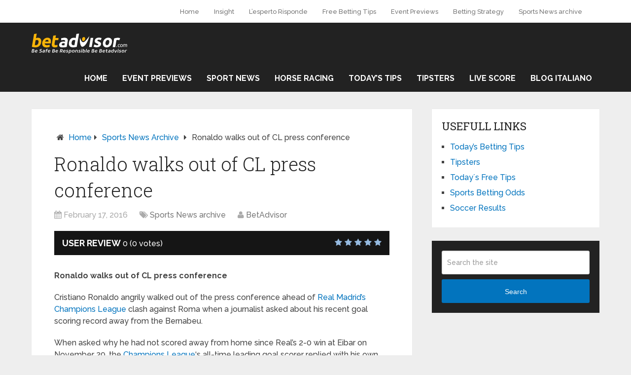

--- FILE ---
content_type: text/html; charset=UTF-8
request_url: https://www.betadvisor.com/sports-news/ronaldo-walks-out-of-cl-press-conference/
body_size: 13667
content:
<!DOCTYPE html>
<html class="no-js" lang="en-US">
<head itemscope itemtype="http://schema.org/WebSite">
	<meta name="publisuites-verify-code" content="aHR0cHM6Ly93d3cuYmV0YWR2aXNvci5jb20=" />
	<meta charset="UTF-8">
	<!-- Always force latest IE rendering engine (even in intranet) & Chrome Frame -->
	<!--[if IE ]>
	<meta http-equiv="X-UA-Compatible" content="IE=edge,chrome=1">
	<![endif]-->
	<link rel="profile" href="http://gmpg.org/xfn/11" />
	
                    <link rel="icon" href="https://blog.betadvisor.com/wp-content/uploads/2021/03/favicon.ico" type="image/x-icon" />
        
        
        
                    <meta name="viewport" content="width=device-width, initial-scale=1">
            <meta name="apple-mobile-web-app-capable" content="yes">
            <meta name="apple-mobile-web-app-status-bar-style" content="black">
        
                                    <link rel="prefetch" href="https://www.betadvisor.com">
                <link rel="prerender" href="https://www.betadvisor.com">
                    
        <meta itemprop="name" content="Betadvisor" />
        <meta itemprop="url" content="https://www.betadvisor.com" />

                                        	<link rel="pingback" href="https://www.betadvisor.com/xmlrpc.php" />
	<meta name="google-site-verification" content="ia6EpDL5CFirbcPXfHmEIBu14sOSs91FAyqBNyeAO7g" /><meta name='robots' content='index, follow, max-image-preview:large, max-snippet:-1, max-video-preview:-1' />
	<style>img:is([sizes="auto" i], [sizes^="auto," i]) { contain-intrinsic-size: 3000px 1500px }</style>
	<script type="text/javascript">document.documentElement.className = document.documentElement.className.replace( /\bno-js\b/,'js' );</script>
	<!-- This site is optimized with the Yoast SEO plugin v16.1.1 - https://yoast.com/wordpress/plugins/seo/ -->
	<title>Ronaldo walks out of CL press conference - Betadvisor</title>
	<link rel="canonical" href="https://blog.betadvisor.com/sports-news/ronaldo-walks-out-of-cl-press-conference/" />
	<meta property="og:locale" content="en_US" />
	<meta property="og:type" content="article" />
	<meta property="og:title" content="Ronaldo walks out of CL press conference - Betadvisor" />
	<meta property="og:description" content="Ronaldo walks out of CL press conference Cristiano Ronaldo angrily walked out of the press conference ahead of Real Madrid&#8217;s Champions League clash against Roma when a journalist asked about his recent goal scoring record away from the Bernabeu. When asked why he had not scored away from home since Real&#8217;s 2-0 win at Eibar on November 29, the Champions League&#8216;s all-time leading goal scorer replied with his own question for the reporter and assembled media. &#8220;Who else has scored more goals away from home than me since I arrived in Spain?&#8221; asked the Portuguese, continuing: &#8220;Name one player who" />
	<meta property="og:url" content="https://blog.betadvisor.com/sports-news/ronaldo-walks-out-of-cl-press-conference/" />
	<meta property="og:site_name" content="Betadvisor" />
	<meta property="article:publisher" content="https://www.facebook.com/BetAdvisor-1033644226709679" />
	<meta property="article:published_time" content="2016-02-17T16:39:59+00:00" />
	<meta property="og:image" content="https://www.betadvisor.com/wp-content/uploads/2016/02/cristiano-ronaldo_416x416.jpg" />
	<meta property="og:image:width" content="416" />
	<meta property="og:image:height" content="416" />
	<meta name="twitter:card" content="summary_large_image" />
	<meta name="twitter:label1" content="Written by">
	<meta name="twitter:data1" content="BetAdvisor">
	<meta name="twitter:label2" content="Est. reading time">
	<meta name="twitter:data2" content="3 minutes">
	<script type="application/ld+json" class="yoast-schema-graph">{"@context":"https://schema.org","@graph":[{"@type":"Organization","@id":"https://blog.betadvisor.com/#organization","name":"Betadvisor.com","url":"https://blog.betadvisor.com/","sameAs":["https://www.facebook.com/BetAdvisor-1033644226709679"],"logo":{"@type":"ImageObject","@id":"https://blog.betadvisor.com/#logo","inLanguage":"en-US","url":"https://blog.betadvisor.com/wp-content/uploads/2021/04/Logo-BetAdvisorblacknew-1-2.png","contentUrl":"https://blog.betadvisor.com/wp-content/uploads/2021/04/Logo-BetAdvisorblacknew-1-2.png","width":1600,"height":326,"caption":"Betadvisor.com"},"image":{"@id":"https://blog.betadvisor.com/#logo"}},{"@type":"WebSite","@id":"https://blog.betadvisor.com/#website","url":"https://blog.betadvisor.com/","name":"Betadvisor","description":"","publisher":{"@id":"https://blog.betadvisor.com/#organization"},"potentialAction":[{"@type":"SearchAction","target":"https://blog.betadvisor.com/?s={search_term_string}","query-input":"required name=search_term_string"}],"inLanguage":"en-US"},{"@type":"ImageObject","@id":"https://blog.betadvisor.com/sports-news/ronaldo-walks-out-of-cl-press-conference/#primaryimage","inLanguage":"en-US","url":"https://www.betadvisor.com/wp-content/uploads/2016/02/cristiano-ronaldo_416x416.jpg","contentUrl":"https://www.betadvisor.com/wp-content/uploads/2016/02/cristiano-ronaldo_416x416.jpg","width":416,"height":416,"caption":"Ronaldo walks out of CL press conference"},{"@type":"WebPage","@id":"https://blog.betadvisor.com/sports-news/ronaldo-walks-out-of-cl-press-conference/#webpage","url":"https://blog.betadvisor.com/sports-news/ronaldo-walks-out-of-cl-press-conference/","name":"Ronaldo walks out of CL press conference - Betadvisor","isPartOf":{"@id":"https://blog.betadvisor.com/#website"},"primaryImageOfPage":{"@id":"https://blog.betadvisor.com/sports-news/ronaldo-walks-out-of-cl-press-conference/#primaryimage"},"datePublished":"2016-02-17T16:39:59+00:00","dateModified":"2016-02-17T16:39:59+00:00","breadcrumb":{"@id":"https://blog.betadvisor.com/sports-news/ronaldo-walks-out-of-cl-press-conference/#breadcrumb"},"inLanguage":"en-US","potentialAction":[{"@type":"ReadAction","target":["https://blog.betadvisor.com/sports-news/ronaldo-walks-out-of-cl-press-conference/"]}]},{"@type":"BreadcrumbList","@id":"https://blog.betadvisor.com/sports-news/ronaldo-walks-out-of-cl-press-conference/#breadcrumb","itemListElement":[{"@type":"ListItem","position":1,"item":{"@type":"WebPage","@id":"https://blog.betadvisor.com/","url":"https://blog.betadvisor.com/","name":"Home"}},{"@type":"ListItem","position":2,"item":{"@type":"WebPage","@id":"https://blog.betadvisor.com/sports-news/ronaldo-walks-out-of-cl-press-conference/","url":"https://blog.betadvisor.com/sports-news/ronaldo-walks-out-of-cl-press-conference/","name":"Ronaldo walks out of CL press conference"}}]},{"@type":"Article","@id":"https://blog.betadvisor.com/sports-news/ronaldo-walks-out-of-cl-press-conference/#article","isPartOf":{"@id":"https://blog.betadvisor.com/sports-news/ronaldo-walks-out-of-cl-press-conference/#webpage"},"author":{"@id":"https://blog.betadvisor.com/#/schema/person/7eb1f5df1ce32d4034c5c1a0ea7eb887"},"headline":"Ronaldo walks out of CL press conference","datePublished":"2016-02-17T16:39:59+00:00","dateModified":"2016-02-17T16:39:59+00:00","mainEntityOfPage":{"@id":"https://blog.betadvisor.com/sports-news/ronaldo-walks-out-of-cl-press-conference/#webpage"},"publisher":{"@id":"https://blog.betadvisor.com/#organization"},"image":{"@id":"https://blog.betadvisor.com/sports-news/ronaldo-walks-out-of-cl-press-conference/#primaryimage"},"keywords":"Champions League","articleSection":"Sports News archive","inLanguage":"en-US"},{"@type":"Person","@id":"https://blog.betadvisor.com/#/schema/person/7eb1f5df1ce32d4034c5c1a0ea7eb887","name":"BetAdvisor"}]}</script>
	<!-- / Yoast SEO plugin. -->


<link rel="alternate" type="application/rss+xml" title="Betadvisor &raquo; Feed" href="https://www.betadvisor.com/feed/" />
<script type="text/javascript">
/* <![CDATA[ */
window._wpemojiSettings = {"baseUrl":"https:\/\/s.w.org\/images\/core\/emoji\/16.0.1\/72x72\/","ext":".png","svgUrl":"https:\/\/s.w.org\/images\/core\/emoji\/16.0.1\/svg\/","svgExt":".svg","source":{"concatemoji":"https:\/\/www.betadvisor.com\/wp-includes\/js\/wp-emoji-release.min.js"}};
/*! This file is auto-generated */
!function(s,n){var o,i,e;function c(e){try{var t={supportTests:e,timestamp:(new Date).valueOf()};sessionStorage.setItem(o,JSON.stringify(t))}catch(e){}}function p(e,t,n){e.clearRect(0,0,e.canvas.width,e.canvas.height),e.fillText(t,0,0);var t=new Uint32Array(e.getImageData(0,0,e.canvas.width,e.canvas.height).data),a=(e.clearRect(0,0,e.canvas.width,e.canvas.height),e.fillText(n,0,0),new Uint32Array(e.getImageData(0,0,e.canvas.width,e.canvas.height).data));return t.every(function(e,t){return e===a[t]})}function u(e,t){e.clearRect(0,0,e.canvas.width,e.canvas.height),e.fillText(t,0,0);for(var n=e.getImageData(16,16,1,1),a=0;a<n.data.length;a++)if(0!==n.data[a])return!1;return!0}function f(e,t,n,a){switch(t){case"flag":return n(e,"\ud83c\udff3\ufe0f\u200d\u26a7\ufe0f","\ud83c\udff3\ufe0f\u200b\u26a7\ufe0f")?!1:!n(e,"\ud83c\udde8\ud83c\uddf6","\ud83c\udde8\u200b\ud83c\uddf6")&&!n(e,"\ud83c\udff4\udb40\udc67\udb40\udc62\udb40\udc65\udb40\udc6e\udb40\udc67\udb40\udc7f","\ud83c\udff4\u200b\udb40\udc67\u200b\udb40\udc62\u200b\udb40\udc65\u200b\udb40\udc6e\u200b\udb40\udc67\u200b\udb40\udc7f");case"emoji":return!a(e,"\ud83e\udedf")}return!1}function g(e,t,n,a){var r="undefined"!=typeof WorkerGlobalScope&&self instanceof WorkerGlobalScope?new OffscreenCanvas(300,150):s.createElement("canvas"),o=r.getContext("2d",{willReadFrequently:!0}),i=(o.textBaseline="top",o.font="600 32px Arial",{});return e.forEach(function(e){i[e]=t(o,e,n,a)}),i}function t(e){var t=s.createElement("script");t.src=e,t.defer=!0,s.head.appendChild(t)}"undefined"!=typeof Promise&&(o="wpEmojiSettingsSupports",i=["flag","emoji"],n.supports={everything:!0,everythingExceptFlag:!0},e=new Promise(function(e){s.addEventListener("DOMContentLoaded",e,{once:!0})}),new Promise(function(t){var n=function(){try{var e=JSON.parse(sessionStorage.getItem(o));if("object"==typeof e&&"number"==typeof e.timestamp&&(new Date).valueOf()<e.timestamp+604800&&"object"==typeof e.supportTests)return e.supportTests}catch(e){}return null}();if(!n){if("undefined"!=typeof Worker&&"undefined"!=typeof OffscreenCanvas&&"undefined"!=typeof URL&&URL.createObjectURL&&"undefined"!=typeof Blob)try{var e="postMessage("+g.toString()+"("+[JSON.stringify(i),f.toString(),p.toString(),u.toString()].join(",")+"));",a=new Blob([e],{type:"text/javascript"}),r=new Worker(URL.createObjectURL(a),{name:"wpTestEmojiSupports"});return void(r.onmessage=function(e){c(n=e.data),r.terminate(),t(n)})}catch(e){}c(n=g(i,f,p,u))}t(n)}).then(function(e){for(var t in e)n.supports[t]=e[t],n.supports.everything=n.supports.everything&&n.supports[t],"flag"!==t&&(n.supports.everythingExceptFlag=n.supports.everythingExceptFlag&&n.supports[t]);n.supports.everythingExceptFlag=n.supports.everythingExceptFlag&&!n.supports.flag,n.DOMReady=!1,n.readyCallback=function(){n.DOMReady=!0}}).then(function(){return e}).then(function(){var e;n.supports.everything||(n.readyCallback(),(e=n.source||{}).concatemoji?t(e.concatemoji):e.wpemoji&&e.twemoji&&(t(e.twemoji),t(e.wpemoji)))}))}((window,document),window._wpemojiSettings);
/* ]]> */
</script>
<link rel='stylesheet' id='pt-cv-public-style-css' href='https://www.betadvisor.com/wp-content/plugins/content-views-query-and-display-post-page/public/assets/css/cv.css' type='text/css' media='all' />
<style id='wp-emoji-styles-inline-css' type='text/css'>

	img.wp-smiley, img.emoji {
		display: inline !important;
		border: none !important;
		box-shadow: none !important;
		height: 1em !important;
		width: 1em !important;
		margin: 0 0.07em !important;
		vertical-align: -0.1em !important;
		background: none !important;
		padding: 0 !important;
	}
</style>
<link rel='stylesheet' id='wp-block-library-css' href='https://www.betadvisor.com/wp-includes/css/dist/block-library/style.min.css' type='text/css' media='all' />
<style id='classic-theme-styles-inline-css' type='text/css'>
/*! This file is auto-generated */
.wp-block-button__link{color:#fff;background-color:#32373c;border-radius:9999px;box-shadow:none;text-decoration:none;padding:calc(.667em + 2px) calc(1.333em + 2px);font-size:1.125em}.wp-block-file__button{background:#32373c;color:#fff;text-decoration:none}
</style>
<style id='global-styles-inline-css' type='text/css'>
:root{--wp--preset--aspect-ratio--square: 1;--wp--preset--aspect-ratio--4-3: 4/3;--wp--preset--aspect-ratio--3-4: 3/4;--wp--preset--aspect-ratio--3-2: 3/2;--wp--preset--aspect-ratio--2-3: 2/3;--wp--preset--aspect-ratio--16-9: 16/9;--wp--preset--aspect-ratio--9-16: 9/16;--wp--preset--color--black: #000000;--wp--preset--color--cyan-bluish-gray: #abb8c3;--wp--preset--color--white: #ffffff;--wp--preset--color--pale-pink: #f78da7;--wp--preset--color--vivid-red: #cf2e2e;--wp--preset--color--luminous-vivid-orange: #ff6900;--wp--preset--color--luminous-vivid-amber: #fcb900;--wp--preset--color--light-green-cyan: #7bdcb5;--wp--preset--color--vivid-green-cyan: #00d084;--wp--preset--color--pale-cyan-blue: #8ed1fc;--wp--preset--color--vivid-cyan-blue: #0693e3;--wp--preset--color--vivid-purple: #9b51e0;--wp--preset--gradient--vivid-cyan-blue-to-vivid-purple: linear-gradient(135deg,rgba(6,147,227,1) 0%,rgb(155,81,224) 100%);--wp--preset--gradient--light-green-cyan-to-vivid-green-cyan: linear-gradient(135deg,rgb(122,220,180) 0%,rgb(0,208,130) 100%);--wp--preset--gradient--luminous-vivid-amber-to-luminous-vivid-orange: linear-gradient(135deg,rgba(252,185,0,1) 0%,rgba(255,105,0,1) 100%);--wp--preset--gradient--luminous-vivid-orange-to-vivid-red: linear-gradient(135deg,rgba(255,105,0,1) 0%,rgb(207,46,46) 100%);--wp--preset--gradient--very-light-gray-to-cyan-bluish-gray: linear-gradient(135deg,rgb(238,238,238) 0%,rgb(169,184,195) 100%);--wp--preset--gradient--cool-to-warm-spectrum: linear-gradient(135deg,rgb(74,234,220) 0%,rgb(151,120,209) 20%,rgb(207,42,186) 40%,rgb(238,44,130) 60%,rgb(251,105,98) 80%,rgb(254,248,76) 100%);--wp--preset--gradient--blush-light-purple: linear-gradient(135deg,rgb(255,206,236) 0%,rgb(152,150,240) 100%);--wp--preset--gradient--blush-bordeaux: linear-gradient(135deg,rgb(254,205,165) 0%,rgb(254,45,45) 50%,rgb(107,0,62) 100%);--wp--preset--gradient--luminous-dusk: linear-gradient(135deg,rgb(255,203,112) 0%,rgb(199,81,192) 50%,rgb(65,88,208) 100%);--wp--preset--gradient--pale-ocean: linear-gradient(135deg,rgb(255,245,203) 0%,rgb(182,227,212) 50%,rgb(51,167,181) 100%);--wp--preset--gradient--electric-grass: linear-gradient(135deg,rgb(202,248,128) 0%,rgb(113,206,126) 100%);--wp--preset--gradient--midnight: linear-gradient(135deg,rgb(2,3,129) 0%,rgb(40,116,252) 100%);--wp--preset--font-size--small: 13px;--wp--preset--font-size--medium: 20px;--wp--preset--font-size--large: 36px;--wp--preset--font-size--x-large: 42px;--wp--preset--spacing--20: 0.44rem;--wp--preset--spacing--30: 0.67rem;--wp--preset--spacing--40: 1rem;--wp--preset--spacing--50: 1.5rem;--wp--preset--spacing--60: 2.25rem;--wp--preset--spacing--70: 3.38rem;--wp--preset--spacing--80: 5.06rem;--wp--preset--shadow--natural: 6px 6px 9px rgba(0, 0, 0, 0.2);--wp--preset--shadow--deep: 12px 12px 50px rgba(0, 0, 0, 0.4);--wp--preset--shadow--sharp: 6px 6px 0px rgba(0, 0, 0, 0.2);--wp--preset--shadow--outlined: 6px 6px 0px -3px rgba(255, 255, 255, 1), 6px 6px rgba(0, 0, 0, 1);--wp--preset--shadow--crisp: 6px 6px 0px rgba(0, 0, 0, 1);}:where(.is-layout-flex){gap: 0.5em;}:where(.is-layout-grid){gap: 0.5em;}body .is-layout-flex{display: flex;}.is-layout-flex{flex-wrap: wrap;align-items: center;}.is-layout-flex > :is(*, div){margin: 0;}body .is-layout-grid{display: grid;}.is-layout-grid > :is(*, div){margin: 0;}:where(.wp-block-columns.is-layout-flex){gap: 2em;}:where(.wp-block-columns.is-layout-grid){gap: 2em;}:where(.wp-block-post-template.is-layout-flex){gap: 1.25em;}:where(.wp-block-post-template.is-layout-grid){gap: 1.25em;}.has-black-color{color: var(--wp--preset--color--black) !important;}.has-cyan-bluish-gray-color{color: var(--wp--preset--color--cyan-bluish-gray) !important;}.has-white-color{color: var(--wp--preset--color--white) !important;}.has-pale-pink-color{color: var(--wp--preset--color--pale-pink) !important;}.has-vivid-red-color{color: var(--wp--preset--color--vivid-red) !important;}.has-luminous-vivid-orange-color{color: var(--wp--preset--color--luminous-vivid-orange) !important;}.has-luminous-vivid-amber-color{color: var(--wp--preset--color--luminous-vivid-amber) !important;}.has-light-green-cyan-color{color: var(--wp--preset--color--light-green-cyan) !important;}.has-vivid-green-cyan-color{color: var(--wp--preset--color--vivid-green-cyan) !important;}.has-pale-cyan-blue-color{color: var(--wp--preset--color--pale-cyan-blue) !important;}.has-vivid-cyan-blue-color{color: var(--wp--preset--color--vivid-cyan-blue) !important;}.has-vivid-purple-color{color: var(--wp--preset--color--vivid-purple) !important;}.has-black-background-color{background-color: var(--wp--preset--color--black) !important;}.has-cyan-bluish-gray-background-color{background-color: var(--wp--preset--color--cyan-bluish-gray) !important;}.has-white-background-color{background-color: var(--wp--preset--color--white) !important;}.has-pale-pink-background-color{background-color: var(--wp--preset--color--pale-pink) !important;}.has-vivid-red-background-color{background-color: var(--wp--preset--color--vivid-red) !important;}.has-luminous-vivid-orange-background-color{background-color: var(--wp--preset--color--luminous-vivid-orange) !important;}.has-luminous-vivid-amber-background-color{background-color: var(--wp--preset--color--luminous-vivid-amber) !important;}.has-light-green-cyan-background-color{background-color: var(--wp--preset--color--light-green-cyan) !important;}.has-vivid-green-cyan-background-color{background-color: var(--wp--preset--color--vivid-green-cyan) !important;}.has-pale-cyan-blue-background-color{background-color: var(--wp--preset--color--pale-cyan-blue) !important;}.has-vivid-cyan-blue-background-color{background-color: var(--wp--preset--color--vivid-cyan-blue) !important;}.has-vivid-purple-background-color{background-color: var(--wp--preset--color--vivid-purple) !important;}.has-black-border-color{border-color: var(--wp--preset--color--black) !important;}.has-cyan-bluish-gray-border-color{border-color: var(--wp--preset--color--cyan-bluish-gray) !important;}.has-white-border-color{border-color: var(--wp--preset--color--white) !important;}.has-pale-pink-border-color{border-color: var(--wp--preset--color--pale-pink) !important;}.has-vivid-red-border-color{border-color: var(--wp--preset--color--vivid-red) !important;}.has-luminous-vivid-orange-border-color{border-color: var(--wp--preset--color--luminous-vivid-orange) !important;}.has-luminous-vivid-amber-border-color{border-color: var(--wp--preset--color--luminous-vivid-amber) !important;}.has-light-green-cyan-border-color{border-color: var(--wp--preset--color--light-green-cyan) !important;}.has-vivid-green-cyan-border-color{border-color: var(--wp--preset--color--vivid-green-cyan) !important;}.has-pale-cyan-blue-border-color{border-color: var(--wp--preset--color--pale-cyan-blue) !important;}.has-vivid-cyan-blue-border-color{border-color: var(--wp--preset--color--vivid-cyan-blue) !important;}.has-vivid-purple-border-color{border-color: var(--wp--preset--color--vivid-purple) !important;}.has-vivid-cyan-blue-to-vivid-purple-gradient-background{background: var(--wp--preset--gradient--vivid-cyan-blue-to-vivid-purple) !important;}.has-light-green-cyan-to-vivid-green-cyan-gradient-background{background: var(--wp--preset--gradient--light-green-cyan-to-vivid-green-cyan) !important;}.has-luminous-vivid-amber-to-luminous-vivid-orange-gradient-background{background: var(--wp--preset--gradient--luminous-vivid-amber-to-luminous-vivid-orange) !important;}.has-luminous-vivid-orange-to-vivid-red-gradient-background{background: var(--wp--preset--gradient--luminous-vivid-orange-to-vivid-red) !important;}.has-very-light-gray-to-cyan-bluish-gray-gradient-background{background: var(--wp--preset--gradient--very-light-gray-to-cyan-bluish-gray) !important;}.has-cool-to-warm-spectrum-gradient-background{background: var(--wp--preset--gradient--cool-to-warm-spectrum) !important;}.has-blush-light-purple-gradient-background{background: var(--wp--preset--gradient--blush-light-purple) !important;}.has-blush-bordeaux-gradient-background{background: var(--wp--preset--gradient--blush-bordeaux) !important;}.has-luminous-dusk-gradient-background{background: var(--wp--preset--gradient--luminous-dusk) !important;}.has-pale-ocean-gradient-background{background: var(--wp--preset--gradient--pale-ocean) !important;}.has-electric-grass-gradient-background{background: var(--wp--preset--gradient--electric-grass) !important;}.has-midnight-gradient-background{background: var(--wp--preset--gradient--midnight) !important;}.has-small-font-size{font-size: var(--wp--preset--font-size--small) !important;}.has-medium-font-size{font-size: var(--wp--preset--font-size--medium) !important;}.has-large-font-size{font-size: var(--wp--preset--font-size--large) !important;}.has-x-large-font-size{font-size: var(--wp--preset--font-size--x-large) !important;}
:where(.wp-block-post-template.is-layout-flex){gap: 1.25em;}:where(.wp-block-post-template.is-layout-grid){gap: 1.25em;}
:where(.wp-block-columns.is-layout-flex){gap: 2em;}:where(.wp-block-columns.is-layout-grid){gap: 2em;}
:root :where(.wp-block-pullquote){font-size: 1.5em;line-height: 1.6;}
</style>
<link rel='stylesheet' id='wptt_front-css' href='https://www.betadvisor.com/wp-content/plugins/wp-twitter-feeds/controller/../css/admin_style.min.css' type='text/css' media='all' />
<link rel='stylesheet' id='wp_review-style-css' href='https://www.betadvisor.com/wp-content/plugins/wp-review/public/css/wp-review.css' type='text/css' media='all' />
<link rel='stylesheet' id='schema-stylesheet-css' href='https://www.betadvisor.com/wp-content/themes/mts_schema/style.css' type='text/css' media='all' />
<style id='schema-stylesheet-inline-css' type='text/css'>

         body {background-color:#eeeeee;background-image:url(https://www.betadvisor.com/wp-content/themes/mts_schema/images/nobg.png);}
        .pace .pace-progress, #mobile-menu-wrapper ul li a:hover, .page-numbers.current, .pagination a:hover, .single .pagination a:hover .current { background: #0274BE; }
        .postauthor h5, .single_post a, .textwidget a, .pnavigation2 a, .sidebar.c-4-12 a:hover, footer .widget li a:hover, .sidebar.c-4-12 a:hover, .reply a, .title a:hover, .post-info a:hover, .widget .thecomment, #tabber .inside li a:hover, .readMore a:hover, .fn a, a, a:hover, #secondary-navigation .navigation ul li a:hover, .readMore a, #primary-navigation a:hover, #secondary-navigation .navigation ul .current-menu-item a, .widget .wp_review_tab_widget_content a, .sidebar .wpt_widget_content a { color:#0274BE; }
         a#pull, #commentform input#submit, #mtscontact_submit, .mts-subscribe input[type='submit'], .widget_product_search input[type='submit'], #move-to-top:hover, .currenttext, .pagination a:hover, .pagination .nav-previous a:hover, .pagination .nav-next a:hover, #load-posts a:hover, .single .pagination a:hover .currenttext, .single .pagination > .current .currenttext, #tabber ul.tabs li a.selected, .tagcloud a, .navigation ul .sfHover a, .woocommerce a.button, .woocommerce-page a.button, .woocommerce button.button, .woocommerce-page button.button, .woocommerce input.button, .woocommerce-page input.button, .woocommerce #respond input#submit, .woocommerce-page #respond input#submit, .woocommerce #content input.button, .woocommerce-page #content input.button, .woocommerce .bypostauthor:after, #searchsubmit, .woocommerce nav.woocommerce-pagination ul li span.current, .woocommerce-page nav.woocommerce-pagination ul li span.current, .woocommerce #content nav.woocommerce-pagination ul li span.current, .woocommerce-page #content nav.woocommerce-pagination ul li span.current, .woocommerce nav.woocommerce-pagination ul li a:hover, .woocommerce-page nav.woocommerce-pagination ul li a:hover, .woocommerce #content nav.woocommerce-pagination ul li a:hover, .woocommerce-page #content nav.woocommerce-pagination ul li a:hover, .woocommerce nav.woocommerce-pagination ul li a:focus, .woocommerce-page nav.woocommerce-pagination ul li a:focus, .woocommerce #content nav.woocommerce-pagination ul li a:focus, .woocommerce-page #content nav.woocommerce-pagination ul li a:focus, .woocommerce a.button, .woocommerce-page a.button, .woocommerce button.button, .woocommerce-page button.button, .woocommerce input.button, .woocommerce-page input.button, .woocommerce #respond input#submit, .woocommerce-page #respond input#submit, .woocommerce #content input.button, .woocommerce-page #content input.button, .latestPost-review-wrapper, .latestPost .review-type-circle.latestPost-review-wrapper, #wpmm-megamenu .review-total-only, .sbutton, #searchsubmit, .widget .wpt_widget_content #tags-tab-content ul li a, .widget .review-total-only.large-thumb { background-color:#0274BE; color: #fff!important; }
        .related-posts .title a:hover, .latestPost .title a { color: #0274BE; }
        .navigation #wpmm-megamenu .wpmm-pagination a { background-color: #0274BE!important; }
        footer {background-color:#222222; }
        footer {background-image: url( https://www.betadvisor.com/wp-content/themes/mts_schema/images/nobg.png );}
        .copyrights { background-color: #ffffff; }
        .flex-control-thumbs .flex-active{ border-top:3px solid #0274BE;}
        .wpmm-megamenu-showing.wpmm-light-scheme { background-color:#0274BE!important; }
        
        
        
        
        
        .logo-wrap {
    margin: 0;
    padding: 0px;
}
.secondary-navigation a {
   padding: 31px 25px;
}
.primary-navigation {
    padding-left: 70; 
    float: left;
}
.postauthor h4 {
   color:#0C0000;
}
.postauthor {
background-color: #ffffff;
}

.gsc-search-box-tools .gsc-search-box .gsc-input 
{background: none!important;
}

#copyright-note .to-top {
display:none;
}
			
</style>
<link rel='stylesheet' id='fontawesome-css' href='https://www.betadvisor.com/wp-content/themes/mts_schema/css/font-awesome.min.css' type='text/css' media='all' />
<link rel='stylesheet' id='responsive-css' href='https://www.betadvisor.com/wp-content/themes/mts_schema/css/responsive.css' type='text/css' media='all' />
<script type="text/javascript" src="https://www.betadvisor.com/wp-includes/js/jquery/jquery.min.js" id="jquery-core-js"></script>
<script type="text/javascript" src="https://www.betadvisor.com/wp-includes/js/jquery/jquery-migrate.min.js" id="jquery-migrate-js"></script>
<script type="text/javascript" id="customscript-js-extra">
/* <![CDATA[ */
var mts_customscript = {"responsive":"1","nav_menu":"both"};
/* ]]> */
</script>
<script type="text/javascript" async="async" src="https://www.betadvisor.com/wp-content/themes/mts_schema/js/customscript.js" id="customscript-js"></script>
<link rel="https://api.w.org/" href="https://www.betadvisor.com/wp-json/" /><link rel="alternate" title="JSON" type="application/json" href="https://www.betadvisor.com/wp-json/wp/v2/posts/13019" /><link rel="EditURI" type="application/rsd+xml" title="RSD" href="https://www.betadvisor.com/xmlrpc.php?rsd" />
<meta name="generator" content="WordPress 6.8.2" />
<link rel='shortlink' href='https://www.betadvisor.com/?p=13019' />
<link rel="alternate" title="oEmbed (JSON)" type="application/json+oembed" href="https://www.betadvisor.com/wp-json/oembed/1.0/embed?url=https%3A%2F%2Fwww.betadvisor.com%2Fsports-news%2Fronaldo-walks-out-of-cl-press-conference%2F" />
<link rel="alternate" title="oEmbed (XML)" type="text/xml+oembed" href="https://www.betadvisor.com/wp-json/oembed/1.0/embed?url=https%3A%2F%2Fwww.betadvisor.com%2Fsports-news%2Fronaldo-walks-out-of-cl-press-conference%2F&#038;format=xml" />
<link href="//fonts.googleapis.com/css?family=Roboto+Slab:normal|Raleway:500|Raleway:700|Roboto+Slab:300&amp;subset=latin" rel="stylesheet" type="text/css">
<style type="text/css">
#logo a { font-family: 'Roboto Slab'; font-weight: normal; font-size: 32px; color: #222;text-transform: uppercase; }
.primary-navigation a { font-family: 'Raleway'; font-weight: 500; font-size: 13px; color: #777; }
.secondary-navigation a { font-family: 'Raleway'; font-weight: 700; font-size: 16px; color: #fff;text-transform: uppercase; }
.latestPost .title a { font-family: 'Roboto Slab'; font-weight: 300; font-size: 38px; color: #0274BE; }
.single-title { font-family: 'Roboto Slab'; font-weight: 300; font-size: 38px; color: #222; }
body { font-family: 'Raleway'; font-weight: 500; font-size: 16px; color: #444444; }
#sidebars .widget h3 { font-family: 'Roboto Slab'; font-weight: normal; font-size: 20px; color: #222222;text-transform: uppercase; }
#sidebars .widget { font-family: 'Raleway'; font-weight: 500; font-size: 16px; color: #444444; }
.footer-widgets h3 { font-family: 'Roboto Slab'; font-weight: normal; font-size: 18px; color: #ffffff;text-transform: uppercase; }
.f-widget a, footer .wpt_widget_content a, footer .wp_review_tab_widget_content a, footer .wpt_tab_widget_content a, footer .widget .wp_review_tab_widget_content a { font-family: 'Raleway'; font-weight: 500; font-size: 16px; color: #999999; }
.footer-widgets, .f-widget .top-posts .comment_num, footer .meta, footer .twitter_time, footer .widget .wpt_widget_content .wpt-postmeta, footer .widget .wpt_comment_content, footer .widget .wpt_excerpt, footer .wp_review_tab_widget_content .wp-review-tab-postmeta, footer .advanced-recent-posts p, footer .popular-posts p, footer .category-posts p { font-family: 'Raleway'; font-weight: 500; font-size: 16px; color: #777777; }
#copyright-note, #copyright-note a { font-family: 'Raleway'; font-weight: 500; font-size: 14px; color: #7e7d7d; }
h1 { font-family: 'Roboto Slab'; font-weight: normal; font-size: 28px; color: #222222; }
h2 { font-family: 'Roboto Slab'; font-weight: normal; font-size: 24px; color: #222222; }
h3 { font-family: 'Roboto Slab'; font-weight: normal; font-size: 22px; color: #222222; }
h4 { font-family: 'Roboto Slab'; font-weight: normal; font-size: 20px; color: #222222; }
h5 { font-family: 'Roboto Slab'; font-weight: normal; font-size: 18px; color: #222222; }
h6 { font-family: 'Roboto Slab'; font-weight: normal; font-size: 16px; color: #222222; }
</style>
<style>
#secondary-navigation a {
padding: 15px 15px !important;
}
</style></head>
<body id="blog" class="wp-singular post-template-default single single-post postid-13019 single-format-standard wp-theme-mts_schema main" itemscope itemtype="http://schema.org/WebPage">       
	<div class="main-container">
		<header id="site-header" class="main-header logo_in_nav_header" role="banner" itemscope itemtype="http://schema.org/WPHeader">
							<div id="primary-nav">
					<div class="container">
				        <div id="primary-navigation" class="primary-navigation" role="navigation" itemscope itemtype="http://schema.org/SiteNavigationElement">
					        <nav class="navigation clearfix">
						     							<ul id="menu-header" class="menu clearfix"><li id="menu-item-24373" class="menu-item menu-item-type-custom menu-item-object-custom menu-item-24373"><a rel="home" href="https://www.betadvisor.com/en">Home</a></li>
<li id="menu-item-24379" class="menu-item menu-item-type-taxonomy menu-item-object-category menu-item-24379"><a href="https://www.betadvisor.com/category/insight/">Insight</a></li>
<li id="menu-item-24381" class="menu-item menu-item-type-taxonomy menu-item-object-category menu-item-24381"><a href="https://www.betadvisor.com/category/lesperto-risponde/">L&#8217;esperto Risponde</a></li>
<li id="menu-item-24321" class="menu-item menu-item-type-taxonomy menu-item-object-category menu-item-24321"><a title="free betting tips" href="https://www.betadvisor.com/category/free-tips/">Free Betting Tips</a></li>
<li id="menu-item-24322" class="menu-item menu-item-type-taxonomy menu-item-object-category menu-item-24322"><a href="https://www.betadvisor.com/category/event-previews-archive/">Event Previews</a></li>
<li id="menu-item-24323" class="menu-item menu-item-type-taxonomy menu-item-object-category menu-item-24323"><a href="https://www.betadvisor.com/category/betting-strategy/">Betting Strategy</a></li>
<li id="menu-item-24324" class="menu-item menu-item-type-taxonomy menu-item-object-category current-post-ancestor current-menu-parent current-post-parent menu-item-24324"><a href="https://www.betadvisor.com/category/sports-news/">Sports News archive</a></li>
</ul>						    				            												        </nav>
				    	</div>
				    </div>
			    </div>
												<div id="header">
						    <div class="container">
				    						<div class="logo-wrap">
																																  <h2 id="logo" class="image-logo" itemprop="headline">
											<a href="https://www.betadvisor.com"><img src="https://blog.betadvisor.com/wp-content/uploads/2021/03/logo-white2.svg" alt="Betadvisor" /></a>
										</h2><!-- END #logo -->
																					</div>
										<div id="secondary-navigation" class="secondary-navigation" role="navigation" itemscope itemtype="http://schema.org/SiteNavigationElement">
						<a href="#" id="pull" class="toggle-mobile-menu">Menu</a>
													<nav class="navigation clearfix">
																	<ul id="menu-footer" class="menu clearfix"><li id="menu-item-24360" class="menu-item menu-item-type-custom menu-item-object-custom menu-item-home menu-item-24360"><a title="Home" href="https://www.betadvisor.com/">Home</a></li>
<li id="menu-item-24376" class="menu-item menu-item-type-custom menu-item-object-custom menu-item-24376"><a href="https://www.betadvisor.com/event-previews-archive">Event Previews</a></li>
<li id="menu-item-24377" class="menu-item menu-item-type-custom menu-item-object-custom menu-item-24377"><a href="https://www.betadvisor.com/sports-news">Sport News</a></li>
<li id="menu-item-24378" class="menu-item menu-item-type-custom menu-item-object-custom menu-item-24378"><a href="https://www.betadvisor.com/horse-racing-news">Horse Racing</a></li>
<li id="menu-item-24325" class="menu-item menu-item-type-custom menu-item-object-custom menu-item-24325"><a href="https://www.betadvisor.com/en/tips?utm_source=blog&#038;utm_medium=betadvisorblog&#038;utm_content=menutop&#038;utm_campaign=AutmLink">Today&#8217;s Tips</a></li>
<li id="menu-item-24326" class="menu-item menu-item-type-custom menu-item-object-custom menu-item-24326"><a title="tipsters" href="https://www.betadvisor.com/en/tipsters?utm_source=blog&#038;utm_medium=betadvisorblog&#038;utm_content=menutop&#038;utm_campaign=AutmLink">Tipsters</a></li>
<li id="menu-item-24327" class="menu-item menu-item-type-custom menu-item-object-custom menu-item-24327"><a target="_blank" rel="nofollow" href="https://www.betadvisor.com/en/livescore?utm_source=blog&#038;utm_medium=betadvisorblog&#038;utm_content=menutop&#038;utm_campaign=AutmLink">Live Score</a></li>
<li id="menu-item-24380" class="menu-item menu-item-type-taxonomy menu-item-object-category menu-item-24380"><a href="https://www.betadvisor.com/category/blog-italiano/">Blog Italiano</a></li>
</ul>															</nav>
							<nav class="navigation mobile-only clearfix mobile-menu-wrapper">
								<ul id="menu-footer-1" class="menu clearfix"><li class="menu-item menu-item-type-custom menu-item-object-custom menu-item-home menu-item-24360"><a title="Home" href="https://www.betadvisor.com/">Home</a></li>
<li class="menu-item menu-item-type-custom menu-item-object-custom menu-item-24376"><a href="https://www.betadvisor.com/event-previews-archive">Event Previews</a></li>
<li class="menu-item menu-item-type-custom menu-item-object-custom menu-item-24377"><a href="https://www.betadvisor.com/sports-news">Sport News</a></li>
<li class="menu-item menu-item-type-custom menu-item-object-custom menu-item-24378"><a href="https://www.betadvisor.com/horse-racing-news">Horse Racing</a></li>
<li class="menu-item menu-item-type-custom menu-item-object-custom menu-item-24325"><a href="https://www.betadvisor.com/en/tips?utm_source=blog&#038;utm_medium=betadvisorblog&#038;utm_content=menutop&#038;utm_campaign=AutmLink">Today&#8217;s Tips</a></li>
<li class="menu-item menu-item-type-custom menu-item-object-custom menu-item-24326"><a title="tipsters" href="https://www.betadvisor.com/en/tipsters?utm_source=blog&#038;utm_medium=betadvisorblog&#038;utm_content=menutop&#038;utm_campaign=AutmLink">Tipsters</a></li>
<li class="menu-item menu-item-type-custom menu-item-object-custom menu-item-24327"><a target="_blank" rel="nofollow" href="https://www.betadvisor.com/en/livescore?utm_source=blog&#038;utm_medium=betadvisorblog&#038;utm_content=menutop&#038;utm_campaign=AutmLink">Live Score</a></li>
<li class="menu-item menu-item-type-taxonomy menu-item-object-category menu-item-24380"><a href="https://www.betadvisor.com/category/blog-italiano/">Blog Italiano</a></li>
</ul>							</nav>
											</div>         
				</div><!--.container-->
			</div>
		</header>
		<div id="page" class="single">

		
	<article class="article">
		<div id="content_box" >
							<div id="post-13019" class="g post post-13019 type-post status-publish format-standard has-post-thumbnail hentry category-sports-news tag-champions-league has_thumb">
											<div class="breadcrumb" xmlns:v="http://rdf.data-vocabulary.org/#"><div><i class="fa fa-home"></i></div> <div typeof="v:Breadcrumb" class="root"><a rel="v:url" property="v:title" href="https://www.betadvisor.com">Home</a></div><div><i class="fa fa-caret-right"></i></div><div typeof="v:Breadcrumb"><a href="https://www.betadvisor.com/category/sports-news/" rel="v:url" property="v:title">Sports News archive</a></div><div><i class="fa fa-caret-right"></i></div><div><span>Ronaldo walks out of CL press conference</span></div></div>
																		<div class="single_post">
									<header>
										<h1 class="title single-title entry-title">Ronaldo walks out of CL press conference</h1>
													<div class="post-info">
                                <span class="thetime date updated"><i class="fa fa-calendar"></i> <span>February 17, 2016</span></span>
                            <span class="thecategory"><i class="fa fa-tags"></i> <a href="https://www.betadvisor.com/category/sports-news/" title="View all posts in Sports News archive">Sports News archive</a></span>
                            <span class="theauthor"><i class="fa fa-user"></i> <span><a href="https://www.betadvisor.com/author/betadvisor/" title="Posts by BetAdvisor" rel="author">BetAdvisor</a></span></span>
            			</div>
											</header><!--.headline_area-->
									<div class="post-single-content box mark-links entry-content">
																														<div class="thecontent">
											
<div id="review" class="review-wrapper wp-review-13019 wp-review-star-type wp-review-default-template wp-review-box-full-width">
				
	
	
			
			
			<div class="user-review-area visitors-review-area">
			<div class="wp-review-user-rating wp-review-user-rating-star"><div id="wp-review-star-rating-8828" class="wp-review-rating-input review-star" data-post-id="13019" data-token="89eabf60a2">
	<div class="wp-review-loading-msg">
		<span class="animate-spin fa fa-spinner"></span>		Sending	</div>

	<div class="review-result-wrapper">
		<span data-input-value="1" title="1/5"><i class="mts-icon-star"></i></span><span data-input-value="2" title="2/5"><i class="mts-icon-star"></i></span><span data-input-value="3" title="3/5"><i class="mts-icon-star"></i></span><span data-input-value="4" title="4/5"><i class="mts-icon-star"></i></span><span data-input-value="5" title="5/5"><i class="mts-icon-star"></i></span>		<div class="review-result" style="width:0%;">
			<i class="mts-icon-star"></i><i class="mts-icon-star"></i><i class="mts-icon-star"></i><i class="mts-icon-star"></i><i class="mts-icon-star"></i>		</div>
	</div>
	<input type="hidden" class="wp-review-user-rating-val" name="wp-review-user-rating-val" value="0.0" />
	<input type="hidden" class="wp-review-user-rating-nonce" value="89eabf60a2" />
	<input type="hidden" class="wp-review-user-rating-postid" value="13019" />
</div>

<style type="text/css">
	.wp-review-comment-rating #wp-review-star-rating-8828 .review-result-wrapper i {
		color: #95bae0;
	}
	.wp-review-13019 #wp-review-star-rating-8828 .review-result-wrapper .review-result i {
		color: #FFCA00;
		opacity: 1;
		filter: alpha(opacity=100);
	}
	.wp-review-13019 #wp-review-star-rating-8828 .review-result-wrapper i {
		color: #95bae0;
	}
	.wp-review-13019 .mts-user-review-star-container #wp-review-star-rating-8828 .selected i,
	.wp-review-13019 .user-review-area #wp-review-star-rating-8828 .review-result i,
	.wp-review-comment-field #wp-review-star-rating-8828 .review-result i,
	.wp-review-comment-rating #wp-review-star-rating-8828 .review-result i,
	.wp-review-user-rating #wp-review-star-rating-8828 .review-result-wrapper:hover span i,
	.wp-review-comment-rating #wp-review-star-rating-8828 .review-result-wrapper:hover span i {
		color: #FFCA00;
		opacity: 1;
		filter: alpha(opacity=100);
	}
	.wp-review-user-rating #wp-review-star-rating-8828 .review-result-wrapper span:hover ~ span i,
	.wp-review-comment-rating #wp-review-star-rating-8828 .review-result-wrapper span:hover ~ span i {
		opacity: 1;
		color: #95bae0;
	}
</style>
</div>			<div class="user-total-wrapper">
				<h5 class="user-review-title">User Review</h5>
				<span class="review-total-box">
										<span class="wp-review-user-rating-total">0</span>
					<small>(<span class="wp-review-user-rating-counter">0</span> votes)</small>
				</span>
			</div>
		</div>
	
	</div>

<style type="text/css">
	.wp-review-13019.review-wrapper {
		width: 100%;
		overflow: hidden;
	}
	.wp-review-13019.review-wrapper,
	.wp-review-13019 .review-title,
	.wp-review-13019 .review-desc p,
	.wp-review-13019 .reviewed-item p {
		color: #fff;
	}
	.wp-review-13019 .review-title {
		padding-top: 15px;
		font-weight: bold;
	}
	.wp-review-13019 .review-links a {
		color: #FFCA00;
	}
	.wp-review-13019 .review-links a:hover {
		background: #FFCA00;
		color: #fff;
	}
	.wp-review-13019 .review-list li,
	.wp-review-13019.review-wrapper {
		background: #151515;
	}
	.wp-review-13019 .review-title,
	.wp-review-13019 .review-list li:nth-child(2n),
	.wp-review-13019 .wpr-user-features-rating .user-review-title {
		background: #151515;
	}
	.wp-review-13019.review-wrapper,
	.wp-review-13019 .review-title,
	.wp-review-13019 .review-list li,
	.wp-review-13019 .review-list li:last-child,
	.wp-review-13019 .user-review-area,
	.wp-review-13019 .reviewed-item,
	.wp-review-13019 .review-links,
	.wp-review-13019 .wpr-user-features-rating {
		border-color: #151515;
	}
	.wp-review-13019 .wpr-rating-accept-btn {
		background: #FFCA00;
	}
	.wp-review-13019.review-wrapper .user-review-title {
		color: inherit;
	}
</style>
<p><strong>Ronaldo walks out of CL press conference</strong></p>
<p>Cristiano Ronaldo angrily walked out of the press conference ahead of <a title="Football Betting Tipsters" href="https://www.betadvisor.com/en/tipsters/football.html?utm_source=blog&amp;utm_medium=betadvisorblog&amp;utm_content=football1702&amp;utm_campaign=SportsNews" target="_blank" rel="noopener">Real Madrid&#8217;s Champions League</a> clash against Roma when a journalist asked about his recent goal scoring record away from the Bernabeu.</p>
<p>When asked why he had not scored away from home since Real&#8217;s 2-0 win at Eibar on November 29, the <a title="Football Betting Tipsters" href="https://www.betadvisor.com/en/tipsters/football.html?utm_source=blog&amp;utm_medium=betadvisorblog&amp;utm_content=football1702&amp;utm_campaign=SportsNews" target="_blank" rel="noopener">Champions League</a>&#8216;s all-time leading goal scorer replied with his own question for the reporter and assembled media.</p>
<p>&#8220;Who else has scored more goals away from home than me since I arrived in Spain?&#8221; asked the Portuguese, continuing: &#8220;Name one player who has scored more than me?&#8221;</p>
<p><strong>NO ANSWER</strong></p>
<p>Showing he is as sharp in front of the press as he is in front of goal and as contemptuous of irreverent reporters as he is as ruthless with weak defenders, Ronaldo continued and saved the hacks the trouble of Googling: &#8220;No answer? &#8221; he said. &#8220;Ok. Thank you everyone.&#8221;</p>
<p>And that was it as far as he was concerned. CR7 got up, excused himself for the rest of the press conference and made his departure.</p>
<p><strong>CL Hot tip &#8211; Ronaldo to score tonight v Roma</strong></p>
<p>The encounter will have fired up Ronaldo even more than normal and he is set to be extra determined &#8211; which <a href="https://www.betadvisor.com/en/tipsters?utm_source=blog&#038;utm_medium=betadvisorblog&#038;utm_content=articles&#038;utm_campaign=AutmLink" target='_blank' >tipsters</a> may discern as destined &#8211; to step up and prove his greatness yet again.</p>
<p>Hammering one into the Roma net to hammer home to the particular journalist and anyone else with the temerity to question anything he does on the football pitch will be a most eloquent answer.</p>
<p>Fans, online bettors and <a href="https://www.betadvisor.com/en/tipsters/football.html?utm_source=blog&#038;utm_medium=betadvisorblog&#038;utm_content=articles&#038;utm_campaign=AutmLink" target='_blank' >football tipsters</a> will be tuning in to hear and see how Ronaldo replies while the whole saga is sore news for Roma who are already facing one of the game&#8217;s most prolific and deadliest marksmen of all time, only now he has something else to prove &#8211; again.</p>
<p>Furthermore, Roma could well be the perfect opponents for Ronaldo to end his away goal-scoring mini-drought &#8211; they shipped 16 goals in the group stage of this season&#8217;s CL, more than any other side in the last 16.</p>
<p><strong>RONALDO&#8217;S RECORD IS PEERLESS</strong></p>
<p>Ronaldo has scored 88 goals in 121 Champions League games &#8211; more than anyone else in history. This season he scored 11 in the CL group stage to become the first player ever to manage the feat and break that all time record too. In all competitions this season he has scored 32 goals &#8211; 11 of which were away from the Bernabeu. But not even his unbelievable strike rate for Real makes Ronaldo immune from criticism, such is the nature of the modern game. And the criticism is increasing as the number of away games in which he fails to score grows &#8211; he has played in four since his goal against Eibar.</p>
<p><strong>HOPES &#8216;BAD&#8217; FORM CONTINUES</strong></p>
<p>“It’s understandable that people have doubts,” said Ronaldo before his walkout. “It’s like with a son when you give him everything and then when you take it away, he cries.&#8221;I hope I can keep this ‘bad form’ up until the season’s end.”</p>
<p>&nbsp;</p>
<p>By: Joe Cahal    	</p>

<script type="text/javascript">
jQuery(document).ready(function($) {
    $.post('https://www.betadvisor.com/wp-admin/admin-ajax.php', {action: 'mts_view_count', id: '13019'});
});
</script>										</div>
																																							</div><!--.post-single-content-->
								</div><!--.single_post-->
								    		<!-- Start Related Posts -->
    		<div class="related-posts"><h4>Related Posts</h4><div class="clear">    			<article class="latestPost excerpt  ">
                        					<a href="https://www.betadvisor.com/sports-news/are-new-york-yankees-a-threat-in-mlb/" title="Are New York Yankees A Threat In MLB?" id="featured-thumbnail">
                            <div class="featured-thumbnail"><img width="211" height="150" src="" class="attachment-schema-related size-schema-related wp-post-image" alt="Are New York Yankees A Threat In MLB?" title="" decoding="async" data-layzr="https://www.betadvisor.com/wp-content/uploads/2016/01/yankees-211x150.jpeg" /></div>                                                    </a>
                                        <header>
						<h2 class="title front-view-title"><a href="https://www.betadvisor.com/sports-news/are-new-york-yankees-a-threat-in-mlb/" title="Are New York Yankees A Threat In MLB?">Are New York Yankees A Threat In MLB?</a></h2>
					</header>
                </article><!--.post.excerpt-->
    			    			<article class="latestPost excerpt  ">
                        					<a href="https://www.betadvisor.com/sports-news/chelsea-west-ham-match-preview/" title="Chelsea – West Ham Match Preview" id="featured-thumbnail">
                            <div class="featured-thumbnail"><img width="211" height="150" src="" class="attachment-schema-related size-schema-related wp-post-image" alt="" title="" decoding="async" data-layzr="https://www.betadvisor.com/wp-content/uploads/2014/12/Chelsea-West-ham-211x150.jpg" /></div>                                                    </a>
                                        <header>
						<h2 class="title front-view-title"><a href="https://www.betadvisor.com/sports-news/chelsea-west-ham-match-preview/" title="Chelsea – West Ham Match Preview">Chelsea – West Ham Match Preview</a></h2>
					</header>
                </article><!--.post.excerpt-->
    			    			<article class="latestPost excerpt  last">
                        					<a href="https://www.betadvisor.com/sports-news/uefas-champions-league-squad-of-the-season/" title="UEFA&#8217;s Champions League Squad of the Season" id="featured-thumbnail">
                            <div class="featured-thumbnail"><img width="211" height="150" src="" class="attachment-schema-related size-schema-related wp-post-image" alt="UEFA&#039;s Champions League Squad of the Season" title="" decoding="async" data-layzr="https://www.betadvisor.com/wp-content/uploads/2016/05/maxresdefault-2-211x150.jpg" /></div>                                                    </a>
                                        <header>
						<h2 class="title front-view-title"><a href="https://www.betadvisor.com/sports-news/uefas-champions-league-squad-of-the-season/" title="UEFA&#8217;s Champions League Squad of the Season">UEFA&#8217;s Champions League Squad of the Season</a></h2>
					</header>
                </article><!--.post.excerpt-->
    			</div></div>    		<!-- .related-posts -->
    					</div><!--.g post-->
									</div>
	</article>
	<aside id="sidebar" class="sidebar c-4-12" role="complementary" itemscope itemtype="http://schema.org/WPSideBar">
	<div id="text-4" class="widget widget_text"><h3>Usefull links</h3>			<div class="textwidget"><ul>
<li><a href="https://www.betadvisor.com/en/tips">Today&#8217;s Betting Tips</a></li>
<li><a href="https://www.betadvisor.com/en/tipsters">Tipsters</a></li>
<li><a href="https://www.betadvisor.com/en/free-tip">Todayʼs Free Tips</a></li>
<li><a href="http://www.oddsportal.com/" target="_blank" rel="nofollow noopener">Sports Betting Odds</a></li>
<li><a href="http://www.soccer24.com/" target="_blank" rel="noopener">Soccer Results</a></li>
</ul>
</div>
		</div><div id="search-4" class="widget widget_search"><form method="get" id="searchform" class="search-form" action="https://www.betadvisor.com" _lpchecked="1">
	<fieldset>
		<input type="text" name="s" id="s" value="" placeholder="Search the site"  />
		<button id="search-image" class="sbutton" type="submit" value="Search">Search
	    </button>
	</fieldset>
</form>
</div></aside><!--#sidebar-->
	</div><!--#page-->
	<footer id="site-footer" role="contentinfo" itemscope itemtype="http://schema.org/WPFooter">
                <div class="copyrights">
			<div class="container">
                <!--start copyrights-->
<div class="row" id="copyright-note">
<span><a href=" https://www.betadvisor.com/" title=" ">Betadvisor</a> Copyright &copy; 2026.</span>
<div class="to-top">Theme by <a href="http://mythemeshop.com/" rel="nofollow">MyThemeShop</a>&nbsp;</div>
</div>
<!--end copyrights-->
            </div>
		</div> 
	</footer><!--#site-footer-->
</div><!--.main-container-->
    <script type="speculationrules">
{"prefetch":[{"source":"document","where":{"and":[{"href_matches":"\/*"},{"not":{"href_matches":["\/wp-*.php","\/wp-admin\/*","\/wp-content\/uploads\/*","\/wp-content\/*","\/wp-content\/plugins\/*","\/wp-content\/themes\/mts_schema\/*","\/*\\?(.+)"]}},{"not":{"selector_matches":"a[rel~=\"nofollow\"]"}},{"not":{"selector_matches":".no-prefetch, .no-prefetch a"}}]},"eagerness":"conservative"}]}
</script>
<script type="text/javascript" id="pt-cv-content-views-script-js-extra">
/* <![CDATA[ */
var PT_CV_PUBLIC = {"_prefix":"pt-cv-","page_to_show":"5","_nonce":"f5c056bb91","is_admin":"","is_mobile":"","ajaxurl":"https:\/\/www.betadvisor.com\/wp-admin\/admin-ajax.php","lang":"","loading_image_src":"data:image\/gif;base64,R0lGODlhDwAPALMPAMrKygwMDJOTkz09PZWVla+vr3p6euTk5M7OzuXl5TMzMwAAAJmZmWZmZszMzP\/\/\/yH\/[base64]\/wyVlamTi3nSdgwFNdhEJgTJoNyoB9ISYoQmdjiZPcj7EYCAeCF1gEDo4Dz2eIAAAh+QQFCgAPACwCAAAADQANAAAEM\/DJBxiYeLKdX3IJZT1FU0iIg2RNKx3OkZVnZ98ToRD4MyiDnkAh6BkNC0MvsAj0kMpHBAAh+QQFCgAPACwGAAAACQAPAAAEMDC59KpFDll73HkAA2wVY5KgiK5b0RRoI6MuzG6EQqCDMlSGheEhUAgqgUUAFRySIgAh+QQFCgAPACwCAAIADQANAAAEM\/DJKZNLND\/[base64]"};
var PT_CV_PAGINATION = {"first":"\u00ab","prev":"\u2039","next":"\u203a","last":"\u00bb","goto_first":"Go to first page","goto_prev":"Go to previous page","goto_next":"Go to next page","goto_last":"Go to last page","current_page":"Current page is","goto_page":"Go to page"};
/* ]]> */
</script>
<script type="text/javascript" src="https://www.betadvisor.com/wp-content/plugins/content-views-query-and-display-post-page/public/assets/js/cv.js" id="pt-cv-content-views-script-js"></script>
<script type="text/javascript" src="https://www.betadvisor.com/wp-content/plugins/wp-review/public/js/js.cookie.min.js" id="js-cookie-js"></script>
<script type="text/javascript" src="https://www.betadvisor.com/wp-includes/js/underscore.min.js" id="underscore-js"></script>
<script type="text/javascript" id="wp-util-js-extra">
/* <![CDATA[ */
var _wpUtilSettings = {"ajax":{"url":"\/wp-admin\/admin-ajax.php"}};
/* ]]> */
</script>
<script type="text/javascript" src="https://www.betadvisor.com/wp-includes/js/wp-util.min.js" id="wp-util-js"></script>
<script type="text/javascript" id="wp_review-js-js-extra">
/* <![CDATA[ */
var wpreview = {"ajaxurl":"https:\/\/www.betadvisor.com\/wp-admin\/admin-ajax.php","loginRequiredMessage":"You must log in to add your review"};
/* ]]> */
</script>
<script type="text/javascript" src="https://www.betadvisor.com/wp-content/plugins/wp-review/public/js/main.js" id="wp_review-js-js"></script>
<script type="text/javascript" src="https://www.betadvisor.com/wp-content/plugins/wp-review/rating-types/star-input.js" id="wp-review-star-input-js"></script>
<script type="text/javascript" async="async" src="https://www.betadvisor.com/wp-content/themes/mts_schema/js/layzr.min.js" id="layzr-js"></script>
</body>
</html>
<!--
Performance optimized by W3 Total Cache. Learn more: https://www.boldgrid.com/w3-total-cache/


Served from: www.betadvisor.com @ 2026-01-21 01:01:37 by W3 Total Cache
-->